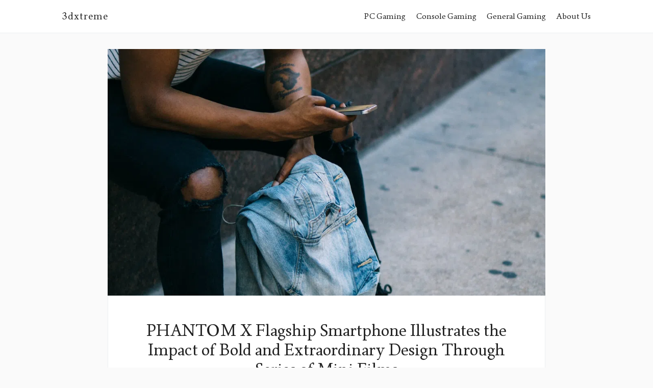

--- FILE ---
content_type: text/html
request_url: https://3dxtreme.net/mobile/2021/07/08/PHANTOM-X-Flagship-Smartphone-Illustrates-the-Impact-of-Bold-and-Extraordinary-Design-Through-Series-of-Mini-Films/
body_size: 9014
content:
<!DOCTYPE html>
<html lang="en">

<head>
  <meta charset="utf-8">
  <meta http-equiv="X-UA-Compatible" content="IE=edge">
  <meta name="viewport" content="width=device-width, initial-scale=1">

  <!-- Begin Jekyll SEO tag v2.8.0 -->
<title>PHANTOM X Flagship Smartphone Illustrates the Impact of Bold and Extraordinary Design Through Series of Mini Films | 3dxtreme</title>
<meta name="generator" content="Jekyll v4.3.3" />
<meta property="og:title" content="PHANTOM X Flagship Smartphone Illustrates the Impact of Bold and Extraordinary Design Through Series of Mini Films" />
<meta name="author" content="james" />
<meta property="og:locale" content="en_US" />
<meta name="description" content="Today, TECNO Mobile has launched PHANTOM, a bold sub-brand in TECNO’s latest chapter of extraordinary innovation. Produced by premium technology brand TECNO Mobile, a series of impactful films have been released to celebrate the launch of Phantom and its flagship handset, PHANTOM X, to highlight the extraordinary creativity achieved through bold technology. TECNO Mobile has released three films to celebrate the launch of PHANTOM, taking you on a journey into the bold and extraordinary nature of PHANTOM brand. Using a variety of TECNO spokespeople and creative talents, each cinematic film brings to life PHANTOM’s bold and extraordinary values in stunning new ways." />
<meta property="og:description" content="Today, TECNO Mobile has launched PHANTOM, a bold sub-brand in TECNO’s latest chapter of extraordinary innovation. Produced by premium technology brand TECNO Mobile, a series of impactful films have been released to celebrate the launch of Phantom and its flagship handset, PHANTOM X, to highlight the extraordinary creativity achieved through bold technology. TECNO Mobile has released three films to celebrate the launch of PHANTOM, taking you on a journey into the bold and extraordinary nature of PHANTOM brand. Using a variety of TECNO spokespeople and creative talents, each cinematic film brings to life PHANTOM’s bold and extraordinary values in stunning new ways." />
<link rel="canonical" href="https://3dxtreme.net/mobile/2021/07/08/PHANTOM-X-Flagship-Smartphone-Illustrates-the-Impact-of-Bold-and-Extraordinary-Design-Through-Series-of-Mini-Films/" />
<meta property="og:url" content="https://3dxtreme.net/mobile/2021/07/08/PHANTOM-X-Flagship-Smartphone-Illustrates-the-Impact-of-Bold-and-Extraordinary-Design-Through-Series-of-Mini-Films/" />
<meta property="og:site_name" content="3dxtreme" />
<meta property="og:image" content="https://3dxtreme.net/assets/images/aposts/mobile-2021-07-08-2.jpg" />
<meta property="og:type" content="article" />
<meta property="article:published_time" content="2021-07-08T00:00:00-05:00" />
<meta name="twitter:card" content="summary_large_image" />
<meta property="twitter:image" content="https://3dxtreme.net/assets/images/aposts/mobile-2021-07-08-2.jpg" />
<meta property="twitter:title" content="PHANTOM X Flagship Smartphone Illustrates the Impact of Bold and Extraordinary Design Through Series of Mini Films" />
<script type="application/ld+json">
{"@context":"https://schema.org","@type":"BlogPosting","author":{"@type":"Person","name":"james"},"dateModified":"2021-07-08T00:00:00-05:00","datePublished":"2021-07-08T00:00:00-05:00","description":"Today, TECNO Mobile has launched PHANTOM, a bold sub-brand in TECNO’s latest chapter of extraordinary innovation. Produced by premium technology brand TECNO Mobile, a series of impactful films have been released to celebrate the launch of Phantom and its flagship handset, PHANTOM X, to highlight the extraordinary creativity achieved through bold technology. TECNO Mobile has released three films to celebrate the launch of PHANTOM, taking you on a journey into the bold and extraordinary nature of PHANTOM brand. Using a variety of TECNO spokespeople and creative talents, each cinematic film brings to life PHANTOM’s bold and extraordinary values in stunning new ways.","headline":"PHANTOM X Flagship Smartphone Illustrates the Impact of Bold and Extraordinary Design Through Series of Mini Films","image":"https://3dxtreme.net/assets/images/aposts/mobile-2021-07-08-2.jpg","mainEntityOfPage":{"@type":"WebPage","@id":"https://3dxtreme.net/mobile/2021/07/08/PHANTOM-X-Flagship-Smartphone-Illustrates-the-Impact-of-Bold-and-Extraordinary-Design-Through-Series-of-Mini-Films/"},"url":"https://3dxtreme.net/mobile/2021/07/08/PHANTOM-X-Flagship-Smartphone-Illustrates-the-Impact-of-Bold-and-Extraordinary-Design-Through-Series-of-Mini-Films/"}</script>
<!-- End Jekyll SEO tag -->


  <script type="text/javascript">
    // Fade effect
    document.documentElement.className = ' fade-out';
  </script>

  <style>
    
    /*! normalize.css v3.0.3 | MIT License | github.com/necolas/normalize.css */html{font-family:sans-serif;-ms-text-size-adjust:100%;-webkit-text-size-adjust:100%}body{margin:0}article,aside,details,figcaption,figure,footer,header,hgroup,main,menu,nav,section,summary{display:block}audio,canvas,progress,video{display:inline-block;vertical-align:baseline}audio:not([controls]){display:none;height:0}[hidden],template{display:none}a{background-color:rgba(0,0,0,0)}a:active,a:hover{outline:0}abbr[title]{border-bottom:1px dotted}b,strong{font-weight:bold}dfn{font-style:italic}h1{font-size:2em;margin:.67em 0}mark{background:#ff0;color:#000}small{font-size:80%}sub,sup{font-size:75%;line-height:0;position:relative;vertical-align:baseline}sup{top:-0.5em}sub{bottom:-0.25em}img{border:0}svg:not(:root){overflow:hidden}figure{margin:1em 40px}hr{box-sizing:content-box;height:0}pre{overflow:auto}code,kbd,pre,samp{font-family:monospace,monospace;font-size:1em}button,input,optgroup,select,textarea{color:inherit;font:inherit;margin:0}button{overflow:visible}button,select{text-transform:none}button,html input[type=button],input[type=reset],input[type=submit]{-webkit-appearance:button;cursor:pointer}button[disabled],html input[disabled]{cursor:default}button::-moz-focus-inner,input::-moz-focus-inner{border:0;padding:0}input{line-height:normal}input[type=checkbox],input[type=radio]{box-sizing:border-box;padding:0}input[type=number]::-webkit-inner-spin-button,input[type=number]::-webkit-outer-spin-button{height:auto}input[type=search]{-webkit-appearance:textfield;box-sizing:content-box}input[type=search]::-webkit-search-cancel-button,input[type=search]::-webkit-search-decoration{-webkit-appearance:none}fieldset{border:1px solid silver;margin:0 2px;padding:.35em .625em .75em}legend{border:0;padding:0}textarea{overflow:auto}optgroup{font-weight:bold}table{border-collapse:collapse;border-spacing:0}td,th{padding:0}*,*:before,*:after{box-sizing:border-box}html{opacity:1;transition:1s opacity}html.fade-out{opacity:0;transition:none}.wrapper{padding:25px 0}@media only screen and (min-width: 64em){.wrapper{padding:32px 0;margin-top:64px}}.off-canvas-container{display:flex;min-height:100vh;flex-direction:column}.off-canvas-container .wrapper{flex:1 0 auto}.icon{vertical-align:bottom}@font-face{font-family:"Born";src:url("/fonts/Born/Born.eot");src:url("/fonts/Born/Born.woff2") format("woff2"),url("/fonts/Born/Born.woff") format("woff"),url("/fonts/Born/Born.ttf") format("truetype"),url("/fonts/Born/Born.svg#Born") format("svg"),url("/fonts/Born/Born.eot?#iefix") format("embedded-opentype");font-weight:normal;font-style:normal}body{color:#222;font-size:19px;font-weight:300;font-family:Born,Georgia,serif;line-height:32px;background-color:#fafafa;-webkit-font-smoothing:antialiased;-moz-osx-font-smoothing:grayscale}h1,h2,h3,h4,h5,h6{font-family:Born,Georgia,serif;font-size:19px;font-weight:300;margin:0 0 25px;line-height:initial}@media only screen and (max-width: 40em){h1,h2,h3,h4,h5,h6{font-size:16px}}h1 a,h2 a,h3 a,h4 a,h5 a,h6 a{text-decoration:none}.post-content h1{font-size:32px}.post-content h2{font-size:28px}.post-content h3{font-size:26px}.post-content h4{font-size:22px}.post-content h5{font-size:19px}.post-content h1,.post-content h2,.post-content h3,.post-content h4,.post-content h5,.post-content h6{font-weight:700}.post-content p,.post-content ul,.post-content ol{margin-bottom:25px}.post-content li{margin:0 0 13px}p{margin:0 0 32px}p.font-medium{margin:0 0 25px}p.font-small{margin:0 0 22px}p.font-tiny{margin:0 0 19px}@media only screen and (max-width: 40em){p{margin:0 0 25px}}blockquote{margin:0;padding-left:22px;font-style:italic;border-left:3px solid #222}hr{border:0;height:1px;background-color:#ecf0f1;margin:0 0 32px}@media only screen and (max-width: 40em){hr{margin:0 0 25px}}ul,ol{margin:0 0 32px}ul ul,ul ol,ol ul,ol ol{margin:0}@media only screen and (max-width: 40em){ul,ol{margin:0 0 25px}}a{color:#222;transition:.4s}a:visited{color:#222}a:hover{color:#7e7e7e}a:active{color:#222}a.custom{text-decoration:none}.box{padding:25px;margin-bottom:25px;overflow:hidden;border:1px solid #ecf0f1}@media only screen and (min-width: 64em){.box{padding:32px;margin-bottom:32px}}.box--author{background-color:#fafafa}.box a{text-decoration:none}.page-header .box{background-color:#fff}.box__icon{float:left;width:32px;margin-right:10.6666666667px}.box__title{margin:0;font-weight:300;line-height:25px}@media only screen and (min-width: 40.063em){.box__body{overflow:hidden}}.box__text{margin-top:11px;margin-bottom:0;font-size:14px;line-height:22px}img,iframe{display:block}img{height:auto;max-width:100%}.post-content img,.post-content iframe,.post-content .fluid-width-video-wrapper,.post-content .twitter-tweet{margin-bottom:25px !important}@media only screen and (max-width: 40em){.post-content img,.post-content iframe,.post-content .fluid-width-video-wrapper,.post-content .twitter-tweet{margin-bottom:22px}}.post-content p img{margin-bottom:0}.CoverImage{max-height:600px;max-width:100%;background-color:#ecf0f1;background-position:50%;background-repeat:no-repeat;background-size:cover}.post__tags{margin-bottom:28px;font-size:14px}.post__tags a{padding:3px 11px;margin:4px 8px 4px 0;display:inline-block;font-size:12px;line-height:22px;color:#222;background-color:#fafafa;border:1px solid #ecf0f1;text-decoration:none;transition:.4s}.post__tags a:hover{background-color:#ecf0f1}@media only screen and (max-width: 40em){.post__tags{margin-bottom:22px}}pre,code{font-family:Courier,monospace;font-size:16px;background-color:#fafafa}pre{overflow:auto;margin-top:0;margin-bottom:32px;padding:32px;font-size:16px;white-space:pre-wrap;word-wrap:break-word}@media only screen and (max-width: 40em){pre{margin-bottom:22px;padding:25px}}p code{padding:3px 6px}.row{margin:0 auto;max-width:1100px}@media only screen and (min-width: 40.063em){.row{padding-left:13px;padding-right:13px}}@media only screen and (min-width: 64em){.row{padding-left:16px;padding-right:16px}}.row:before,.row:after{display:table;clear:both;content:" "}.row .row{padding:0}@media only screen and (min-width: 40.063em){.row .row{margin-right:-13px;margin-left:-13px}}@media only screen and (min-width: 64em){.row .row{margin-right:-16px;margin-left:-16px}}.column{position:relative;float:left;padding-right:13px;padding-left:13px;width:100%}@media only screen and (min-width: 64em){.column{padding-right:16px;padding-left:16px}}.column--center{float:none;margin:0 auto}@media only screen{.small-1{width:8.3333333333%}.small-2{width:16.6666666667%}.small-3{width:25%}.small-4{width:33.3333333333%}.small-5{width:41.6666666667%}.small-6{width:50%}.small-7{width:58.3333333333%}.small-8{width:66.6666666667%}.small-9{width:75%}.small-10{width:83.3333333333%}.small-11{width:91.6666666667%}.small-12{width:100%}}@media only screen and (min-width: 40.063em){.medium-1{width:8.3333333333%}.medium-2{width:16.6666666667%}.medium-3{width:25%}.medium-4{width:33.3333333333%}.medium-5{width:41.6666666667%}.medium-6{width:50%}.medium-7{width:58.3333333333%}.medium-8{width:66.6666666667%}.medium-9{width:75%}.medium-10{width:83.3333333333%}.medium-11{width:91.6666666667%}.medium-12{width:100%}}@media only screen and (min-width: 64em){.large-1{width:8.3333333333%}.large-2{width:16.6666666667%}.large-3{width:25%}.large-4{width:33.3333333333%}.large-5{width:41.6666666667%}.large-6{width:50%}.large-7{width:58.3333333333%}.large-8{width:66.6666666667%}.large-9{width:75%}.large-10{width:83.3333333333%}.large-11{width:91.6666666667%}.large-12{width:100%}}input[type=text],input[type=tel],input[type=number],input[type=email],textarea{width:100%;max-width:100%;margin-bottom:0;display:inline-block;border:1px solid #222;margin-bottom:8px;padding:6px 11px;font-family:Born,Georgia,serif;font-size:14px;line-height:25px;letter-spacing:1px;outline:none;background:rgba(0,0,0,0);appearance:none;border-radius:0;transition:.4s}@media only screen and (min-width: 64em){input[type=text],input[type=tel],input[type=number],input[type=email],textarea{padding:8px 16px}}input[type=text]:focus,input[type=tel]:focus,input[type=number]:focus,input[type=email]:focus,textarea:focus{border:1px solid #7e7e7e}.button{display:inline-block;text-align:center;padding:8px 16px;font-family:Born,Georgia,serif;font-size:12px;line-height:25px;letter-spacing:1px;border:0;border-radius:0;text-decoration:none;color:#fff;background-color:#222;transition:.4s}.button:active,.button:focus,.button:hover{color:#fff;background-color:#7e7e7e}.button--expand{width:100%}@-webkit-keyframes spin{100%{-webkit-transform:rotate(360deg);transform:rotate(360deg)}}@keyframes spin{100%{-webkit-transform:rotate(360deg);transform:rotate(360deg)}}.icon{position:relative;display:inline-block;width:25px;height:25px;overflow:hidden;fill:currentColor}.icon__cnt{width:100%;height:100%;background:inherit;fill:inherit;pointer-events:none;transform:translateX(0);-ms-transform:translate(0.5px, -0.3px)}.icon--m{width:50px;height:50px}.icon--l{width:100px;height:100px}.icon--xl{width:150px;height:150px}.icon--xxl{width:200px;height:200px}.icon__spinner{position:absolute;top:0;left:0;width:100%;height:100%}.icon--ei-spinner .icon__spinner,.icon--ei-spinner-2 .icon__spinner{-webkit-animation:spin 1s steps(12) infinite;animation:spin 1s steps(12) infinite}.icon--ei-spinner-3 .icon__spinner{-webkit-animation:spin 1.5s linear infinite;animation:spin 1.5s linear infinite}.icon--ei-sc-facebook{fill:#3b5998}.icon--ei-sc-github{fill:#333}.icon--ei-sc-google-plus{fill:#dd4b39}.icon--ei-sc-instagram{fill:#3f729b}.icon--ei-sc-linkedin{fill:#0976b4}.icon--ei-sc-odnoklassniki{fill:#ed812b}.icon--ei-sc-skype{fill:#00aff0}.icon--ei-sc-soundcloud{fill:#f80}.icon--ei-sc-tumblr{fill:#35465c}.icon--ei-sc-twitter{fill:#55acee}.icon--ei-sc-vimeo{fill:#1ab7ea}.icon--ei-sc-vk{fill:#45668e}.icon--ei-sc-youtube{fill:#e52d27}.icon--ei-sc-pinterest{fill:#bd081c}.icon--ei-sc-telegram{fill:#08c}.post-card{margin-bottom:25px;border-bottom:1px solid #ecf0f1;background:#fff}.post-card__header{margin-bottom:16px}.post-card__image{transition:.4s}.post-card__info{padding:25px;text-align:center}.post-card__title{line-height:25px;margin-bottom:0}.post-card__title a{display:inline;border-bottom:none;transition:.4s;background-image:linear-gradient(180deg, transparent 65%, #FFF5D1 0);background-size:0 100%;background-repeat:no-repeat;transition:background-size .5s ease}.post-card__title a:hover{color:#222;background-size:100% 100%}.post-card__meta{margin-bottom:8px;font-size:12px;line-height:22px;color:#303030}.post-card__meta a{color:#7e7e7e;text-decoration:none}.post-card:hover .post-card__image{opacity:.9}.post-card:hover .post-card__title a{background-size:100% 100%}.post-card--featured__icon{position:absolute;bottom:8px;left:8px;fill:#fff}@media only screen and (min-width: 64em){.post-card{margin-bottom:32px}}.post-list{display:flex;flex-wrap:wrap;display:-webkit-flex;-webkit-flex-wrap:wrap}.post-list .post-card-wrap{display:flex;display:-webkit-flex}.post-list .post-card{width:100%}.share-list{display:flex;display:-webkit-box;display:-ms-flexbox;padding:0;border:1px solid #ecf0f1;margin-bottom:28px;line-height:22px;list-style:none}.share-list li{flex:1;-ms-flex:1;-webkit-box-flex:1;text-align:center;margin:0;border-right:1px solid #ecf0f1}.share-list li:last-child{border-right:0}.share-list__link{display:block;padding:6px;font-size:14px;transition:.4s}.share-list__link:hover{background-color:#fafafa}.share-list__link:hover .share-list__icon--twitter{fill:#55acee}.share-list__link:hover .share-list__icon--facebook{fill:#3b5998}.share-list__icon{fill:#7e7e7e;width:22px;height:22px}@media only screen and (max-width: 40em){.share-list{margin-bottom:25px}}.FlexEmbed{display:block;overflow:hidden;position:relative}.FlexEmbed:before{content:"";display:block;width:100%}.FlexEmbed--3by1:before{padding-bottom:33.33333%}.FlexEmbed--2by1:before{padding-bottom:50%}.FlexEmbed--16by9:before{padding-bottom:56.25%}.FlexEmbed--4by3:before{padding-bottom:75%}.CoverImage{max-height:600px;max-width:100%;background-position:50%;background-repeat:no-repeat;background-size:cover}.highlight{margin:0;background:#fff}.highlighter-rouge .highlight{background:#fafafa}.highlight .c{color:#998;font-style:italic}.highlight .err{color:#a61717;background-color:#e3d2d2}.highlight .k{font-weight:bold}.highlight .o{font-weight:bold}.highlight .cm{color:#998;font-style:italic}.highlight .cp{color:#999;font-weight:bold}.highlight .c1{color:#998;font-style:italic}.highlight .cs{color:#999;font-weight:bold;font-style:italic}.highlight .gd{color:#000;background-color:#fdd}.highlight .gd .x{color:#000;background-color:#faa}.highlight .ge{font-style:italic}.highlight .gr{color:#a00}.highlight .gh{color:#999}.highlight .gi{color:#000;background-color:#dfd}.highlight .gi .x{color:#000;background-color:#afa}.highlight .go{color:#888}.highlight .gp{color:#555}.highlight .gs{font-weight:bold}.highlight .gu{color:#aaa}.highlight .gt{color:#a00}.highlight .kc{font-weight:bold}.highlight .kd{font-weight:bold}.highlight .kp{font-weight:bold}.highlight .kr{font-weight:bold}.highlight .kt{color:#458;font-weight:bold}.highlight .m{color:#099}.highlight .s{color:#d14}.highlight .na{color:teal}.highlight .nb{color:#0086b3}.highlight .nc{color:#458;font-weight:bold}.highlight .no{color:teal}.highlight .ni{color:purple}.highlight .ne{color:#900;font-weight:bold}.highlight .nf{color:#900;font-weight:bold}.highlight .nn{color:#555}.highlight .nt{color:navy}.highlight .nv{color:teal}.highlight .ow{font-weight:bold}.highlight .w{color:#bbb}.highlight .mf{color:#099}.highlight .mh{color:#099}.highlight .mi{color:#099}.highlight .mo{color:#099}.highlight .sb{color:#d14}.highlight .sc{color:#d14}.highlight .sd{color:#d14}.highlight .s2{color:#d14}.highlight .se{color:#d14}.highlight .sh{color:#d14}.highlight .si{color:#d14}.highlight .sx{color:#d14}.highlight .sr{color:#009926}.highlight .s1{color:#d14}.highlight .ss{color:#990073}.highlight .bp{color:#999}.highlight .vc{color:teal}.highlight .vg{color:teal}.highlight .vi{color:teal}.highlight .il{color:#099}.navigation{text-align:center}.navigation li{display:inline-block;margin-right:16px;font-size:16px;line-height:32px}@media only screen and (max-width: 40em){.navigation li{display:block;margin-right:0}}.navigation li:last-child{margin-right:0}.navigation a{transition:.4s;text-decoration:none;background-image:linear-gradient(180deg, transparent 60%, #FFF5D1 0);background-size:0 100%;background-repeat:no-repeat;transition:background-size .5s ease}@media only screen and (max-width: 40em){.navigation a{display:block;padding-top:8px;padding-bottom:8px;border-bottom:1px solid #ecf0f1}}.navigation a:hover{color:#222;background-size:100% 100%}@media only screen and (min-width: 40.063em){.site-header__navigation{text-align:right}}.pagination{clear:both;font-size:12px;line-height:25px}.pagination span{position:relative}.pagination .icon{position:relative}.pagination .newer-posts{float:left;text-align:left}.pagination .newer-posts span,.pagination .newer-posts .icon{left:-8.3333333333px}.pagination .older-posts{float:right;text-align:right}.pagination .older-posts span,.pagination .older-posts .icon{right:-8.3333333333px}.pagination a{text-decoration:none;text-transform:uppercase;letter-spacing:.2em;transition:.4s}.post-navigation{flex-grow:1}.post-navigation:before{position:absolute;z-index:1;content:"";top:16px;padding:0 16px;font-size:14px;color:#7e7e7e;background-color:rgba(255,255,255,.9);transition:.4s}.post-navigation.prev:before{left:32px;content:"Previous Story"}.post-navigation.next:before{right:32px;content:"Next Story"}.post-navigation:hover:before{background-color:#fff}.logo{display:block;margin-bottom:0;line-height:32px}@media only screen and (max-width: 40em){.logo{line-height:25px}}.logo a{transition:.4s;text-decoration:none;letter-spacing:1px}.logo a:hover{color:#7e7e7e}.logo__img{max-height:32px;vertical-align:middle}.site-header{position:relative;padding:13px 0;border-bottom:1px solid #ecf0f1;line-height:25px;background-color:#fff}@media only screen and (min-width: 64em){.site-header{position:fixed;z-index:100;width:100%}}@media only screen and (min-width: 64em){.site-header{padding:16px 0}}.off-canvas-toggle{display:none}@media only screen and (max-width: 40em){.off-canvas-toggle{float:right;display:block;position:absolute;top:50%;right:10px;-webkit-transform:translateY(-50%);transform:translateY(-50%);font-size:14px;cursor:pointer}}@media only screen and (max-width: 40em){html,body{overflow-x:hidden}.off-canvas-content{position:fixed;top:0;right:0;width:200px;height:100%;background-color:#fff;border-left:1px solid #ecf0f1;-webkit-transform:translate3d(0px, 0px, 0px) translateX(200px);transform:translate3d(0px, 0px, 0px) translateX(200px);-webkit-transition:all .4s cubic-bezier(0.16, 0.63, 0.45, 0.98) 0s;transition:all .4s cubic-bezier(0.16, 0.63, 0.45, 0.98) 0s}.off-canvas-container{-webkit-transform:translate3d(0, 0, 0) translateX(0);transform:translate3d(0, 0, 0) translateX(0);-webkit-transition:all .4s cubic-bezier(0.16, 0.63, 0.45, 0.98) 0s;transition:all .4s cubic-bezier(0.16, 0.63, 0.45, 0.98) 0s}.off-canvas-container.is-active{-webkit-transform:translate3d(0px, 0px, 0px) translateX(-200px);transform:translate3d(0px, 0px, 0px) translateX(-200px)}}.footer{padding:16px 0;background-color:#fff}@media only screen and (min-width: 40.063em){.footer{padding:50px 0}}.footer__section{margin-bottom:16px}.footer__section:last-child{margin-bottom:0}.social-icons li{display:inline-block;vertical-align:super}.social-icons .icon{fill:#222;transition:.4s}.social-icons .icon:hover{fill:#7e7e7e}.author-image{float:left;margin:0;margin-right:25px}.author-image .img{height:96px;width:96px;background-position:center;background-size:cover;border-radius:6px}@media only screen and (max-width: 40em){.author-image .img{height:64px;width:64px}}@media only screen and (min-width: 64em){.author-image{margin-right:32px}}.author-meta{text-indent:-1px}.author-meta .icon{fill:#222;transition:.4s}.author-meta a .icon:hover{fill:#7e7e7e}.post{margin-bottom:32px;padding:25px;background-color:#fff;border-style:solid;border-width:0 1px 1px;border-color:#ecf0f1}.post--no-image{border-width:1px}@media only screen and (min-width: 40.063em){.post{padding:32px}}@media only screen and (min-width: 64em){.post{padding:50px 64px}}.post__header{margin-bottom:13px}.post__title{margin-bottom:13px;font-size:24px}@media only screen and (min-width: 64em){.post__title{font-size:32px}}.post__date{font-size:14px;line-height:22px;display:block;color:#7e7e7e}.post-content a{background-image:linear-gradient(to bottom, #222222, #222222);text-shadow:-1px -1px 0 #fdfdfd,1px -1px 0 #fdfdfd,-1px 1px 0 #fdfdfd,1px 1px 0 #fdfdfd;background-repeat:repeat-x;background-size:1px 1px;background-position:0 96%;text-decoration:none}.post-content a:hover{background-image:linear-gradient(to bottom, #7E7E7E, #7E7E7E)}.grey-bg{background-color:#fafafa}.no-bullets,.list-bare{list-style:none}.bullets-inside{list-style:inside}.list-bare{margin:0;padding:0}.text-left{text-align:left}.text-right{text-align:right}.text-center{text-align:center}.text-justify{text-align:justify}.inline{display:inline}.block{display:block}.inline-block{display:inline-block}.hide{display:none}.left{float:left}.right{float:right}.hidden{border:0 none;clip:rect(1px, 1px, 1px, 1px);height:1px;overflow:hidden;padding:0;position:absolute !important;width:1px}.clearfix:before,.clearfix:after{content:" ";display:table}.clearfix:after{clear:both}.light{font-weight:300}.regular{font-weight:400}.bold{font-weight:700}.italic{font-style:italic}.cap{text-transform:capitalize}.uppercase{text-transform:uppercase}.ell{white-space:nowrap;overflow:hidden;text-overflow:ellipsis}.font-base{font-size:19px}.font-medium{font-size:16px;line-height:25px}.font-small{font-size:14px;line-height:22px}.font-tiny{font-size:12px;line-height:19px}
  </style>
</head>


<body>

  <!-- Google Analytics Code -->
<script async src="https://www.googletagmanager.com/gtag/js?id=G-SMNM59QM76"></script>
<script>
    window.dataLayer = window.dataLayer || [];
    function gtag(){dataLayer.push(arguments);}
    gtag('js', new Date());

    gtag('config', 'G-SMNM59QM76');
</script>


  <div class="off-canvas-container">
    <header class="site-header">

  <div class="row">

    <div class="column small-8 medium-3 large-3">
      <h1 class="logo"><a href="/">3dxtreme</a></h1>
    </div>

    <label class="off-canvas-toggle"><span data-icon="ei-navicon" data-size="s"></span></label>

    <div class="off-canvas-content">
      <div class="column medium-9 large-9">
        <nav class="site-header__navigation navigation">
          <ul class="list-bare">
            <li>
              <a class="page-link" href="https://3dxtreme.net/tag/pc/">PC Gaming</a>
            </li>
            <li>
              <a class="page-link" href="https://3dxtreme.net/tag/console-gaming/">Console Gaming</a>
            </li>
            <li>
              <a class="page-link" href="https://3dxtreme.net/tag/gaming/">General Gaming</a>
            </li>
            
              
            
              
                
                  <li>
                    <a class="page-link" href="/about.html">About Us</a>
                  </li>
                
              
            
              
                
              
            
              
                
              
            
              
                
              
            
              
                
              
            
              
                
              
            
              
                
              
            
              
                
              
            
              
                
              
            
              
                
              
            
              
                
              
            
              
                
              
            
              
                
              
            
              
                
              
            
              
                
              
            
              
                
              
            
              
                
              
            
              
                
              
            
              
                
              
            
              
                
              
            
              
                
              
            
              
                
              
            
              
                
              
            
              
                
              
            
              
                
              
            
              
                
              
            
              
                
              
            
              
                
              
            
              
                
              
            
              
                
              
            
              
                
              
            
              
                
              
            
              
                
              
            
              
                
              
            
              
                
              
            
              
                
              
            
              
                
              
            
              
                
              
            
              
                
              
            
              
                
              
            
              
                
              
            
              
                
              
            
              
                
              
            
              
                
              
            
              
                
              
            
              
                
              
            
              
                
              
            
              
                
              
            
              
                
              
            
              
                
              
            
              
                
              
            
              
                
              
            
              
                
              
            
              
                
              
            
              
                
              
            
              
                
              
            
              
                
              
            
              
                
              
            
              
                
              
            
              
                
              
            
              
                
              
            
              
                
              
            
              
                
              
            
              
                
              
            
              
                
              
            
              
                
              
            
              
                
              
            
              
                
              
            
              
                
              
            
              
                
              
            
              
                
              
            
              
                
              
            
              
                
              
            
              
                
              
            
              
                
              
            
              
                
              
            
              
                
              
            
              
                
              
            
              
                
              
            
              
                
              
            
              
                
              
            
              
                
              
            
              
                
              
            
              
                
              
            
              
                
              
            
              
                
              
            
              
                
              
            
              
                
              
            
              
                
              
            
              
                
              
            
              
                
              
            
              
                
              
            
              
                
              
            
              
                
              
            
              
                
              
            
              
                
              
            
              
                
              
            
              
                
              
            
              
                
              
            
          </ul>
        </nav>
      </div>
    </div>

  </div>

</header>


    



<div class="wrapper">
  <div class="row">

    
      <div class="column column--center medium-10 large-10">
        <div class="grey-bg CoverImage FlexEmbed FlexEmbed--16by9" style="background-image: url(/assets/images/aposts/mobile-2021-07-08-2.webp), url(/assets/images/aposts/mobile-2021-07-08-2.jpg)"></div>
      </div>
    

    <div class="column column--center medium-10 large-10">
      <article class="post " itemscope itemtype="http://schema.org/BlogPosting">

        
          <meta itemprop="og:image" content="https://3dxtreme.net/assets/images/aposts/mobile-2021-07-08-2.jpg">
        

        <header class="text-center post__header">
          <h1 class="post__title" itemprop="name headline">PHANTOM X Flagship Smartphone Illustrates the Impact of Bold and Extraordinary Design Through Series of Mini Films</h1>
          <time class="post__date" datetime="2021-07-08T00:00:00-05:00" itemprop="datePublished">Jul 8, 2021</time>
        </header>

        <div class="post-content" itemprop="articleBody">
          <p>Today, TECNO Mobile has launched PHANTOM, a bold sub-brand in TECNO’s latest chapter of extraordinary innovation. Produced by premium technology brand TECNO Mobile, a series of impactful films have been released to celebrate the launch of Phantom and its flagship handset, PHANTOM X, to highlight the extraordinary creativity achieved through bold technology.
TECNO Mobile has released three films to celebrate the launch of PHANTOM, taking you on a journey into the bold and extraordinary nature of PHANTOM brand. Using a variety of TECNO spokespeople and creative talents, each cinematic film brings to life PHANTOM’s bold and extraordinary values in stunning new ways.</p>

<p>PHANTOM BRAND FILM With creativity and excellence at its core, PHANTOM has worked with three artistic creators to spotlight PHANTOM’s brand spirit of rejecting the ordinary in everyday life, these include Eoin Dillon, founder of fashion label Reuben Avenue, plus artist Alexander James and model/designer Lucy Evans.</p>

<p>PHANTOM X PRODUCT FILM A second film has also been released, focusing on the key product USPs in stunning detail.</p>

<p>PHANTOM EXECUTIVE SPEECH TECNO’s General Manager Stephen HA summarises PHANTOM’s mission and values in a third film, an engaging executive speech shot amidst a stunning visual landscape.</p>

<p>This is TECNO’s latest chapter of extraordinary innovation. TECNO strives for discovery, progression, and excellence throughout product experience. And TECNO is determined to ensure this shines through in every single user to help them push limits, stop at nothing, and experience an extraordinary and unforgettable journey in their own lives.
TECNO’s goal is to become the most admired tech brand in the world, and continually breakthrough in product and experience innovations. That’s why TECNO has launched PHANTOM X, the flagship handset from TECNO’s sub-brand PHANTOM, which is designed for creators, innovators, and pioneers - born for those who reject the ordinary.
Stephen Ha, General Manager at TECNO, said: “Stopping at nothing to push the boundaries of mobile phone design is in our DNA; it’s in everything we do, it is fundamental.
“PHANTOM is a way of life for the modern, exceptional individual. We never do ordinary. We want to be bold, to explore the unknown, to leave a unique mark on our world.
“PHANTOM X is best-in-class, featuring exceptional design and an infinite camera experience - we can’t wait to show you what it can do. So go on - be bold, be extraordinary, be PHANTOM.”
Working alongside creative innovators Eoin Dillon (founder of Reuben Avenue), artist Alexander James and model/designer Lucy Evans, PHANTOM’s brand film celebrates the people who embody PHANTOM and bring its fearless, bold and extraordinary spirit to life.
Eoin Dillon, founder of luxury loungewear brand Reuben Avenue, embodies this spirit. He said: “I strive to be a pioneer. The fashion world is a daring and an unexpected place - it’s very competitive. So, you’ve got to be bold to succeed. I enjoy the intensity and being brave about what to do. I’m relentless to create a brand that really embraces the future. As a consumer, you’ve also got to be brave to buy something that you know will make you feel amazing.”
Of the PHANTOM X, he said: “The PHANTOM X is a phone that allows me to create but also to stay in touch with people. The images and videos are incredible, so I’ll take pictures and upload them, and then I can get an idea of colours, tones, shadows, shapes, silhouettes, and because of the usability, I can create them and change them over and over.”
All three films are available via TECNO Mobile’s YouTube channel, viewed here: 
https://www.youtube.com/watch?v=YClRwHWwzDk
https://www.youtube.com/watch?v=NucO2oaxrI4
https://www.youtube.com/watch?v=ar4sl668ykA
To find out more about TECNO Mobile and its brand new PHANTOM X handset, please visit: www.mobile-phantom.com.
Media Contact Information
Rina Wang PR Manager
ry.wang@cyancomms.cn
Source: TECNO Mobile</p>

        </div>

        <div class="row">
          <div class="column large-10">
            <div class="post__tags">
              
                <a href="/tag/mobile">mobile</a>
              
            </div>
          </div>
          <div class="column large-2">
            

<ul class="share-list">
  <li>
    <a class="share-list__link" href="https://twitter.com/intent/tweet?text=PHANTOM X Flagship Smartphone Illustrates the Impact of Bold and Extraordinary Design Through Series of Mini Films&url=https://3dxtreme.net/mobile/2021/07/08/PHANTOM-X-Flagship-Smartphone-Illustrates-the-Impact-of-Bold-and-Extraordinary-Design-Through-Series-of-Mini-Films/&via=TheSocNet&related=TheSocNet" rel="nofollow" target="_blank" title="Share on Twitter">
      <div data-icon="ei-sc-twitter" data-size="s" class="share-list__icon share-list__icon--twitter"></div>
    </a>
  </li>
  <li>
    <a class="share-list__link" href="https://facebook.com/sharer.php?u=https://3dxtreme.net/mobile/2021/07/08/PHANTOM-X-Flagship-Smartphone-Illustrates-the-Impact-of-Bold-and-Extraordinary-Design-Through-Series-of-Mini-Films/" rel="nofollow" target="_blank" title="Share on Facebook">
    <div data-icon="ei-sc-facebook" data-size="s" class="share-list__icon share-list__icon--facebook"></div>
    </a>
  </li>
</ul>
          </div>
        </div>

        <hr>

        
          <div class="box box--author">

  
  <figure class="author-image">
    <div class="img" style="background-image: url(/images/general/james.png)">
      <span class="hidden">James Sumo's Picture</span>
    </div>
  </figure>
  

  <div class="box__body">

    <h4 class="box__title">
      James Sumo
    </h4>

    
    <p class="box__text">Sumo is a man of culture who only loves the high end technology and wasys to make his life easier, he loves the city and cannot stand small towns.</p>
    

    <div class="author-meta box__text">
      

      
      <div class="author-link inline-block">
        <a href="http://www.twitter.com/TheSocNet" target="_blank">
          <span data-icon="ei-sc-twitter" data-size="s"></span>
        </a>
      </div>
      

      

      
    </div>

  </div><!-- box__body -->

</div><!-- box -->

        

        <hr>
        <section class="disqus">
  <h5 class="separator">
    <span class="separator__title">Comments</span>
  </h5>
  <div id="disqus_thread"><div id="disqus_empty"></div></div>
  <script>
    function load_disqus( disqus_shortname ) {
      // Prepare the trigger and target
      var is_disqus_empty = document.getElementById('disqus_empty'),
              disqus_target   = document.getElementById('disqus_thread'),
              disqus_embed    = document.createElement('script'),
              disqus_hook     = (document.getElementsByTagName('head')[0] || document.getElementsByTagName('body')[0]);

      // Load script asynchronously only when the trigger and target exist
      if( disqus_target && is_disqus_empty ) {
        disqus_embed.type = 'text/javascript';
        disqus_embed.async = true;
        disqus_embed.src = '//' + disqus_shortname + '.disqus.com/embed.js';
        disqus_hook.appendChild(disqus_embed);
        is_disqus_empty.remove();
      }
    }

    /*
     * Load disqus only when the document is scrolled till the top of the
     * section where comments are supposed to appear.
     */
    window.addEventListener('scroll', function(e) {
      var currentScroll = document.scrollingElement.scrollTop;
      var disqus_target = document.getElementById('disqus_thread');

      if( disqus_target && (currentScroll > disqus_target.getBoundingClientRect().top - 150) ) {
        load_disqus('taykron');
        console.log('Disqus loaded.');
      }
    }, false);
  </script>

  <noscript>Please enable JavaScript to view the <a href="https://disqus.com/?ref_noscript">comments powered by Disqus.</a></noscript>
  <script id="dsq-count-scr" src="//taykron.disqus.com/count.js" defer></script>

</section>


      </article>
    </div>

  </div> <!-- row-->
</div> <!-- wrapper -->


    <footer class="footer">
  <div class="row">

    <div class="column large-12 footer__section">
      <nav class="navigation">
        <ul class="list-bare footer__nav text-center">
          
            
          
            
              
                <li>
                  <a class="page-link" href="/about.html">About Us</a>
                </li>
              
            
          
            
              
            
          
            
              
            
          
            
              
            
          
            
              
            
          
            
              
            
          
            
              
            
          
            
              
            
          
            
              
            
          
            
              
            
          
            
              
            
          
            
              
            
          
            
              
            
          
            
              
            
          
            
              
            
          
            
              
            
          
            
              
            
          
            
              
            
          
            
              
            
          
            
              
            
          
            
              
            
          
            
              
            
          
            
              
            
          
            
              
            
          
            
              
            
          
            
              
            
          
            
              
            
          
            
              
            
          
            
              
            
          
            
              
            
          
            
              
            
          
            
              
            
          
            
              
            
          
            
              
            
          
            
              
            
          
            
              
            
          
            
              
            
          
            
              
            
          
            
              
            
          
            
              
            
          
            
              
            
          
            
              
            
          
            
              
            
          
            
              
            
          
            
              
            
          
            
              
            
          
            
              
            
          
            
              
            
          
            
              
            
          
            
              
            
          
            
              
            
          
            
              
            
          
            
              
            
          
            
              
            
          
            
              
            
          
            
              
            
          
            
              
            
          
            
              
            
          
            
              
            
          
            
              
            
          
            
              
            
          
            
              
            
          
            
              
            
          
            
              
            
          
            
              
            
          
            
              
            
          
            
              
            
          
            
              
            
          
            
              
            
          
            
              
            
          
            
              
            
          
            
              
            
          
            
              
            
          
            
              
            
          
            
              
            
          
            
              
            
          
            
              
            
          
            
              
            
          
            
              
            
          
            
              
            
          
            
              
            
          
            
              
            
          
            
              
            
          
            
              
            
          
            
              
            
          
            
              
            
          
            
              
            
          
            
              
            
          
            
              
            
          
            
              
            
          
            
              
            
          
            
              
            
          
            
              
            
          
            
              
            
          
            
              
            
          
            
              
            
          
            
              
            
          
            
              
            
          
            
              
            
          
          <li><a class="subscribe-button icon-feed" href="https://3dxtreme.net/feed.xml">RSS</a></li>
        </ul>
      </nav>
    </div>

    <div class="column large-12 footer__section">
      <ul class="list-bare footer__nav social-icons text-center">
        
        <li>
          <a href="http://www.twitter.com/TheSocNet" target="_blank" title="twitter" rel="noopener">
            <span data-icon="ei-sc-twitter" data-size="s"></span>
          </a>
        </li>
        

        
        <li>
          <a href="https://www.facebook.com/" target="_blank" title="facebook" rel="noopener">
            <span data-icon="ei-sc-facebook" data-size="s"></span>
          </a>
        </li>
        

        
      </ul>
    </div>

    <div class="column large-12 footer__section">
      <div class="text-center">
        <div class="font-tiny">
          &copy; 2024 3dxtreme
        </div>
      </div>
    </div>

  </div>
</footer>

  </div>

  <script src="/js/jquery-2.1.4.min.js"></script>
  <script src="/js/evil-icons.min.js"></script>
  <script src="/js/jquery.fitvids.js"></script>
  <script src="/js/script.js"></script>
</body>

</html>